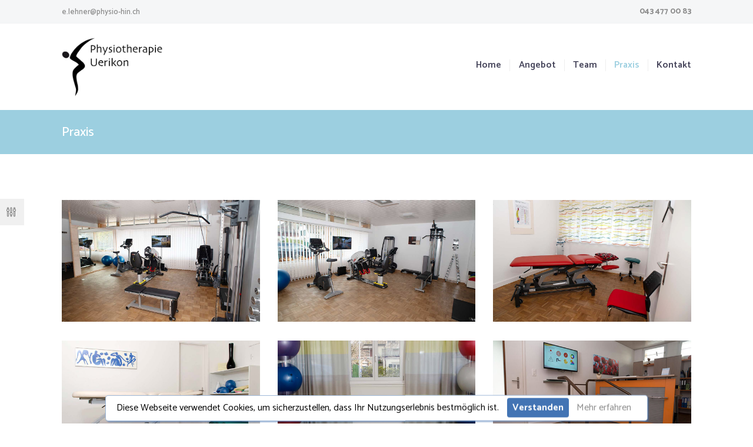

--- FILE ---
content_type: text/html; charset=UTF-8
request_url: https://www.physiotherapieuerikon.ch/therapie-klassische-massage/praxis-physiotherapie-spezialisten-uerikon-staefa/
body_size: 12272
content:
<!DOCTYPE html>
<html lang="de" class="scheme_original">

<head>
	<meta name='robots' content='index, follow, max-image-preview:large, max-snippet:-1, max-video-preview:-1' />
		<meta charset="UTF-8" />
		<meta name="viewport" content="width=device-width, initial-scale=1, maximum-scale=1">
		<meta name="format-detection" content="telephone=no">
	
		<link rel="profile" href="http://gmpg.org/xfn/11" />
		<link rel="pingback" href="https://www.physiotherapieuerikon.ch/xmlrpc.php" />
		
	<!-- This site is optimized with the Yoast SEO plugin v20.5 - https://yoast.com/wordpress/plugins/seo/ -->
	<title>Physiotherapie Uerikon/Stäfa - Schmerztherapie - Funktionelle Orthonomie</title>
	<meta name="description" content="Schmerztherapie - Funktionelle Orthonomie - Medizinische Trainingstherapie - Osteopathie - MTT - Ihre Physiotherapie-Spezialisten in Uerikon/Stäfa." />
	<link rel="canonical" href="https://www.physiotherapieuerikon.ch/therapie-klassische-massage/praxis-physiotherapie-spezialisten-uerikon-staefa/" />
	<meta property="og:locale" content="de_DE" />
	<meta property="og:type" content="article" />
	<meta property="og:title" content="Physiotherapie Uerikon/Stäfa - Schmerztherapie - Funktionelle Orthonomie" />
	<meta property="og:description" content="Schmerztherapie - Funktionelle Orthonomie - Medizinische Trainingstherapie - Osteopathie - MTT - Ihre Physiotherapie-Spezialisten in Uerikon/Stäfa." />
	<meta property="og:url" content="https://www.physiotherapieuerikon.ch/therapie-klassische-massage/praxis-physiotherapie-spezialisten-uerikon-staefa/" />
	<meta property="og:site_name" content="Physiotherapie Uerikon/Stäfa" />
	<meta property="article:modified_time" content="2020-05-20T08:08:32+00:00" />
	<meta name="twitter:card" content="summary_large_image" />
	<meta name="twitter:label1" content="Geschätzte Lesezeit" />
	<meta name="twitter:data1" content="1 Minute" />
	<script type="application/ld+json" class="yoast-schema-graph">{"@context":"https://schema.org","@graph":[{"@type":"WebPage","@id":"https://www.physiotherapieuerikon.ch/therapie-klassische-massage/praxis-physiotherapie-spezialisten-uerikon-staefa/","url":"https://www.physiotherapieuerikon.ch/therapie-klassische-massage/praxis-physiotherapie-spezialisten-uerikon-staefa/","name":"Physiotherapie Uerikon/Stäfa - Schmerztherapie - Funktionelle Orthonomie","isPartOf":{"@id":"https://www.physiotherapieuerikon.ch/#website"},"datePublished":"2020-05-10T10:41:45+00:00","dateModified":"2020-05-20T08:08:32+00:00","description":"Schmerztherapie - Funktionelle Orthonomie - Medizinische Trainingstherapie - Osteopathie - MTT - Ihre Physiotherapie-Spezialisten in Uerikon/Stäfa.","breadcrumb":{"@id":"https://www.physiotherapieuerikon.ch/therapie-klassische-massage/praxis-physiotherapie-spezialisten-uerikon-staefa/#breadcrumb"},"inLanguage":"de","potentialAction":[{"@type":"ReadAction","target":["https://www.physiotherapieuerikon.ch/therapie-klassische-massage/praxis-physiotherapie-spezialisten-uerikon-staefa/"]}]},{"@type":"BreadcrumbList","@id":"https://www.physiotherapieuerikon.ch/therapie-klassische-massage/praxis-physiotherapie-spezialisten-uerikon-staefa/#breadcrumb","itemListElement":[{"@type":"ListItem","position":1,"name":"Startseite","item":"https://www.physiotherapieuerikon.ch/"},{"@type":"ListItem","position":2,"name":"Home","item":"https://www.physiotherapieuerikon.ch/"},{"@type":"ListItem","position":3,"name":"Praxis"}]},{"@type":"WebSite","@id":"https://www.physiotherapieuerikon.ch/#website","url":"https://www.physiotherapieuerikon.ch/","name":"Physiotherapie Uerikon/Stäfa","description":"Therapie, Mobilisation, klassische Massage","potentialAction":[{"@type":"SearchAction","target":{"@type":"EntryPoint","urlTemplate":"https://www.physiotherapieuerikon.ch/?s={search_term_string}"},"query-input":"required name=search_term_string"}],"inLanguage":"de"}]}</script>
	<!-- / Yoast SEO plugin. -->


<link rel='dns-prefetch' href='//fonts.googleapis.com' />
<link rel="alternate" type="application/rss+xml" title="Physiotherapie Uerikon/Stäfa &raquo; Feed" href="https://www.physiotherapieuerikon.ch/feed/" />
<link rel="alternate" type="application/rss+xml" title="Physiotherapie Uerikon/Stäfa &raquo; Kommentar-Feed" href="https://www.physiotherapieuerikon.ch/comments/feed/" />
<link rel="alternate" type="application/rss+xml" title="Physiotherapie Uerikon/Stäfa &raquo; Kommentar-Feed zu Praxis" href="https://www.physiotherapieuerikon.ch/therapie-klassische-massage/praxis-physiotherapie-spezialisten-uerikon-staefa/feed/" />
<script type="text/javascript">
window._wpemojiSettings = {"baseUrl":"https:\/\/s.w.org\/images\/core\/emoji\/14.0.0\/72x72\/","ext":".png","svgUrl":"https:\/\/s.w.org\/images\/core\/emoji\/14.0.0\/svg\/","svgExt":".svg","source":{"concatemoji":"https:\/\/www.physiotherapieuerikon.ch\/wp-includes\/js\/wp-emoji-release.min.js?ver=6.2.8"}};
/*! This file is auto-generated */
!function(e,a,t){var n,r,o,i=a.createElement("canvas"),p=i.getContext&&i.getContext("2d");function s(e,t){p.clearRect(0,0,i.width,i.height),p.fillText(e,0,0);e=i.toDataURL();return p.clearRect(0,0,i.width,i.height),p.fillText(t,0,0),e===i.toDataURL()}function c(e){var t=a.createElement("script");t.src=e,t.defer=t.type="text/javascript",a.getElementsByTagName("head")[0].appendChild(t)}for(o=Array("flag","emoji"),t.supports={everything:!0,everythingExceptFlag:!0},r=0;r<o.length;r++)t.supports[o[r]]=function(e){if(p&&p.fillText)switch(p.textBaseline="top",p.font="600 32px Arial",e){case"flag":return s("\ud83c\udff3\ufe0f\u200d\u26a7\ufe0f","\ud83c\udff3\ufe0f\u200b\u26a7\ufe0f")?!1:!s("\ud83c\uddfa\ud83c\uddf3","\ud83c\uddfa\u200b\ud83c\uddf3")&&!s("\ud83c\udff4\udb40\udc67\udb40\udc62\udb40\udc65\udb40\udc6e\udb40\udc67\udb40\udc7f","\ud83c\udff4\u200b\udb40\udc67\u200b\udb40\udc62\u200b\udb40\udc65\u200b\udb40\udc6e\u200b\udb40\udc67\u200b\udb40\udc7f");case"emoji":return!s("\ud83e\udef1\ud83c\udffb\u200d\ud83e\udef2\ud83c\udfff","\ud83e\udef1\ud83c\udffb\u200b\ud83e\udef2\ud83c\udfff")}return!1}(o[r]),t.supports.everything=t.supports.everything&&t.supports[o[r]],"flag"!==o[r]&&(t.supports.everythingExceptFlag=t.supports.everythingExceptFlag&&t.supports[o[r]]);t.supports.everythingExceptFlag=t.supports.everythingExceptFlag&&!t.supports.flag,t.DOMReady=!1,t.readyCallback=function(){t.DOMReady=!0},t.supports.everything||(n=function(){t.readyCallback()},a.addEventListener?(a.addEventListener("DOMContentLoaded",n,!1),e.addEventListener("load",n,!1)):(e.attachEvent("onload",n),a.attachEvent("onreadystatechange",function(){"complete"===a.readyState&&t.readyCallback()})),(e=t.source||{}).concatemoji?c(e.concatemoji):e.wpemoji&&e.twemoji&&(c(e.twemoji),c(e.wpemoji)))}(window,document,window._wpemojiSettings);
</script>
<style type="text/css">
img.wp-smiley,
img.emoji {
	display: inline !important;
	border: none !important;
	box-shadow: none !important;
	height: 1em !important;
	width: 1em !important;
	margin: 0 0.07em !important;
	vertical-align: -0.1em !important;
	background: none !important;
	padding: 0 !important;
}
</style>
	<link rel='stylesheet' id='wp-block-library-css' href='https://www.physiotherapieuerikon.ch/wp-includes/css/dist/block-library/style.min.css?ver=6.2.8' type='text/css' media='all' />
<link rel='stylesheet' id='classic-theme-styles-css' href='https://www.physiotherapieuerikon.ch/wp-includes/css/classic-themes.min.css?ver=6.2.8' type='text/css' media='all' />
<style id='global-styles-inline-css' type='text/css'>
body{--wp--preset--color--black: #000000;--wp--preset--color--cyan-bluish-gray: #abb8c3;--wp--preset--color--white: #ffffff;--wp--preset--color--pale-pink: #f78da7;--wp--preset--color--vivid-red: #cf2e2e;--wp--preset--color--luminous-vivid-orange: #ff6900;--wp--preset--color--luminous-vivid-amber: #fcb900;--wp--preset--color--light-green-cyan: #7bdcb5;--wp--preset--color--vivid-green-cyan: #00d084;--wp--preset--color--pale-cyan-blue: #8ed1fc;--wp--preset--color--vivid-cyan-blue: #0693e3;--wp--preset--color--vivid-purple: #9b51e0;--wp--preset--gradient--vivid-cyan-blue-to-vivid-purple: linear-gradient(135deg,rgba(6,147,227,1) 0%,rgb(155,81,224) 100%);--wp--preset--gradient--light-green-cyan-to-vivid-green-cyan: linear-gradient(135deg,rgb(122,220,180) 0%,rgb(0,208,130) 100%);--wp--preset--gradient--luminous-vivid-amber-to-luminous-vivid-orange: linear-gradient(135deg,rgba(252,185,0,1) 0%,rgba(255,105,0,1) 100%);--wp--preset--gradient--luminous-vivid-orange-to-vivid-red: linear-gradient(135deg,rgba(255,105,0,1) 0%,rgb(207,46,46) 100%);--wp--preset--gradient--very-light-gray-to-cyan-bluish-gray: linear-gradient(135deg,rgb(238,238,238) 0%,rgb(169,184,195) 100%);--wp--preset--gradient--cool-to-warm-spectrum: linear-gradient(135deg,rgb(74,234,220) 0%,rgb(151,120,209) 20%,rgb(207,42,186) 40%,rgb(238,44,130) 60%,rgb(251,105,98) 80%,rgb(254,248,76) 100%);--wp--preset--gradient--blush-light-purple: linear-gradient(135deg,rgb(255,206,236) 0%,rgb(152,150,240) 100%);--wp--preset--gradient--blush-bordeaux: linear-gradient(135deg,rgb(254,205,165) 0%,rgb(254,45,45) 50%,rgb(107,0,62) 100%);--wp--preset--gradient--luminous-dusk: linear-gradient(135deg,rgb(255,203,112) 0%,rgb(199,81,192) 50%,rgb(65,88,208) 100%);--wp--preset--gradient--pale-ocean: linear-gradient(135deg,rgb(255,245,203) 0%,rgb(182,227,212) 50%,rgb(51,167,181) 100%);--wp--preset--gradient--electric-grass: linear-gradient(135deg,rgb(202,248,128) 0%,rgb(113,206,126) 100%);--wp--preset--gradient--midnight: linear-gradient(135deg,rgb(2,3,129) 0%,rgb(40,116,252) 100%);--wp--preset--duotone--dark-grayscale: url('#wp-duotone-dark-grayscale');--wp--preset--duotone--grayscale: url('#wp-duotone-grayscale');--wp--preset--duotone--purple-yellow: url('#wp-duotone-purple-yellow');--wp--preset--duotone--blue-red: url('#wp-duotone-blue-red');--wp--preset--duotone--midnight: url('#wp-duotone-midnight');--wp--preset--duotone--magenta-yellow: url('#wp-duotone-magenta-yellow');--wp--preset--duotone--purple-green: url('#wp-duotone-purple-green');--wp--preset--duotone--blue-orange: url('#wp-duotone-blue-orange');--wp--preset--font-size--small: 13px;--wp--preset--font-size--medium: 20px;--wp--preset--font-size--large: 36px;--wp--preset--font-size--x-large: 42px;--wp--preset--spacing--20: 0.44rem;--wp--preset--spacing--30: 0.67rem;--wp--preset--spacing--40: 1rem;--wp--preset--spacing--50: 1.5rem;--wp--preset--spacing--60: 2.25rem;--wp--preset--spacing--70: 3.38rem;--wp--preset--spacing--80: 5.06rem;--wp--preset--shadow--natural: 6px 6px 9px rgba(0, 0, 0, 0.2);--wp--preset--shadow--deep: 12px 12px 50px rgba(0, 0, 0, 0.4);--wp--preset--shadow--sharp: 6px 6px 0px rgba(0, 0, 0, 0.2);--wp--preset--shadow--outlined: 6px 6px 0px -3px rgba(255, 255, 255, 1), 6px 6px rgba(0, 0, 0, 1);--wp--preset--shadow--crisp: 6px 6px 0px rgba(0, 0, 0, 1);}:where(.is-layout-flex){gap: 0.5em;}body .is-layout-flow > .alignleft{float: left;margin-inline-start: 0;margin-inline-end: 2em;}body .is-layout-flow > .alignright{float: right;margin-inline-start: 2em;margin-inline-end: 0;}body .is-layout-flow > .aligncenter{margin-left: auto !important;margin-right: auto !important;}body .is-layout-constrained > .alignleft{float: left;margin-inline-start: 0;margin-inline-end: 2em;}body .is-layout-constrained > .alignright{float: right;margin-inline-start: 2em;margin-inline-end: 0;}body .is-layout-constrained > .aligncenter{margin-left: auto !important;margin-right: auto !important;}body .is-layout-constrained > :where(:not(.alignleft):not(.alignright):not(.alignfull)){max-width: var(--wp--style--global--content-size);margin-left: auto !important;margin-right: auto !important;}body .is-layout-constrained > .alignwide{max-width: var(--wp--style--global--wide-size);}body .is-layout-flex{display: flex;}body .is-layout-flex{flex-wrap: wrap;align-items: center;}body .is-layout-flex > *{margin: 0;}:where(.wp-block-columns.is-layout-flex){gap: 2em;}.has-black-color{color: var(--wp--preset--color--black) !important;}.has-cyan-bluish-gray-color{color: var(--wp--preset--color--cyan-bluish-gray) !important;}.has-white-color{color: var(--wp--preset--color--white) !important;}.has-pale-pink-color{color: var(--wp--preset--color--pale-pink) !important;}.has-vivid-red-color{color: var(--wp--preset--color--vivid-red) !important;}.has-luminous-vivid-orange-color{color: var(--wp--preset--color--luminous-vivid-orange) !important;}.has-luminous-vivid-amber-color{color: var(--wp--preset--color--luminous-vivid-amber) !important;}.has-light-green-cyan-color{color: var(--wp--preset--color--light-green-cyan) !important;}.has-vivid-green-cyan-color{color: var(--wp--preset--color--vivid-green-cyan) !important;}.has-pale-cyan-blue-color{color: var(--wp--preset--color--pale-cyan-blue) !important;}.has-vivid-cyan-blue-color{color: var(--wp--preset--color--vivid-cyan-blue) !important;}.has-vivid-purple-color{color: var(--wp--preset--color--vivid-purple) !important;}.has-black-background-color{background-color: var(--wp--preset--color--black) !important;}.has-cyan-bluish-gray-background-color{background-color: var(--wp--preset--color--cyan-bluish-gray) !important;}.has-white-background-color{background-color: var(--wp--preset--color--white) !important;}.has-pale-pink-background-color{background-color: var(--wp--preset--color--pale-pink) !important;}.has-vivid-red-background-color{background-color: var(--wp--preset--color--vivid-red) !important;}.has-luminous-vivid-orange-background-color{background-color: var(--wp--preset--color--luminous-vivid-orange) !important;}.has-luminous-vivid-amber-background-color{background-color: var(--wp--preset--color--luminous-vivid-amber) !important;}.has-light-green-cyan-background-color{background-color: var(--wp--preset--color--light-green-cyan) !important;}.has-vivid-green-cyan-background-color{background-color: var(--wp--preset--color--vivid-green-cyan) !important;}.has-pale-cyan-blue-background-color{background-color: var(--wp--preset--color--pale-cyan-blue) !important;}.has-vivid-cyan-blue-background-color{background-color: var(--wp--preset--color--vivid-cyan-blue) !important;}.has-vivid-purple-background-color{background-color: var(--wp--preset--color--vivid-purple) !important;}.has-black-border-color{border-color: var(--wp--preset--color--black) !important;}.has-cyan-bluish-gray-border-color{border-color: var(--wp--preset--color--cyan-bluish-gray) !important;}.has-white-border-color{border-color: var(--wp--preset--color--white) !important;}.has-pale-pink-border-color{border-color: var(--wp--preset--color--pale-pink) !important;}.has-vivid-red-border-color{border-color: var(--wp--preset--color--vivid-red) !important;}.has-luminous-vivid-orange-border-color{border-color: var(--wp--preset--color--luminous-vivid-orange) !important;}.has-luminous-vivid-amber-border-color{border-color: var(--wp--preset--color--luminous-vivid-amber) !important;}.has-light-green-cyan-border-color{border-color: var(--wp--preset--color--light-green-cyan) !important;}.has-vivid-green-cyan-border-color{border-color: var(--wp--preset--color--vivid-green-cyan) !important;}.has-pale-cyan-blue-border-color{border-color: var(--wp--preset--color--pale-cyan-blue) !important;}.has-vivid-cyan-blue-border-color{border-color: var(--wp--preset--color--vivid-cyan-blue) !important;}.has-vivid-purple-border-color{border-color: var(--wp--preset--color--vivid-purple) !important;}.has-vivid-cyan-blue-to-vivid-purple-gradient-background{background: var(--wp--preset--gradient--vivid-cyan-blue-to-vivid-purple) !important;}.has-light-green-cyan-to-vivid-green-cyan-gradient-background{background: var(--wp--preset--gradient--light-green-cyan-to-vivid-green-cyan) !important;}.has-luminous-vivid-amber-to-luminous-vivid-orange-gradient-background{background: var(--wp--preset--gradient--luminous-vivid-amber-to-luminous-vivid-orange) !important;}.has-luminous-vivid-orange-to-vivid-red-gradient-background{background: var(--wp--preset--gradient--luminous-vivid-orange-to-vivid-red) !important;}.has-very-light-gray-to-cyan-bluish-gray-gradient-background{background: var(--wp--preset--gradient--very-light-gray-to-cyan-bluish-gray) !important;}.has-cool-to-warm-spectrum-gradient-background{background: var(--wp--preset--gradient--cool-to-warm-spectrum) !important;}.has-blush-light-purple-gradient-background{background: var(--wp--preset--gradient--blush-light-purple) !important;}.has-blush-bordeaux-gradient-background{background: var(--wp--preset--gradient--blush-bordeaux) !important;}.has-luminous-dusk-gradient-background{background: var(--wp--preset--gradient--luminous-dusk) !important;}.has-pale-ocean-gradient-background{background: var(--wp--preset--gradient--pale-ocean) !important;}.has-electric-grass-gradient-background{background: var(--wp--preset--gradient--electric-grass) !important;}.has-midnight-gradient-background{background: var(--wp--preset--gradient--midnight) !important;}.has-small-font-size{font-size: var(--wp--preset--font-size--small) !important;}.has-medium-font-size{font-size: var(--wp--preset--font-size--medium) !important;}.has-large-font-size{font-size: var(--wp--preset--font-size--large) !important;}.has-x-large-font-size{font-size: var(--wp--preset--font-size--x-large) !important;}
.wp-block-navigation a:where(:not(.wp-element-button)){color: inherit;}
:where(.wp-block-columns.is-layout-flex){gap: 2em;}
.wp-block-pullquote{font-size: 1.5em;line-height: 1.6;}
</style>
<link rel='stylesheet' id='contact-form-7-css' href='https://www.physiotherapieuerikon.ch/wp-content/plugins/contact-form-7/includes/css/styles.css?ver=5.7.5.1' type='text/css' media='all' />
<link rel='stylesheet' id='essential-grid-plugin-settings-css' href='https://www.physiotherapieuerikon.ch/wp-content/plugins/essential-grid/public/assets/css/settings.css?ver=2.3' type='text/css' media='all' />
<link rel='stylesheet' id='tp-open-sans-css' href='https://fonts.googleapis.com/css?family=Open+Sans%3A300%2C400%2C600%2C700%2C800&#038;ver=6.2.8' type='text/css' media='all' />
<link rel='stylesheet' id='tp-raleway-css' href='https://fonts.googleapis.com/css?family=Raleway%3A100%2C200%2C300%2C400%2C500%2C600%2C700%2C800%2C900&#038;ver=6.2.8' type='text/css' media='all' />
<link rel='stylesheet' id='tp-droid-serif-css' href='https://fonts.googleapis.com/css?family=Droid+Serif%3A400%2C700&#038;ver=6.2.8' type='text/css' media='all' />
<link rel='stylesheet' id='tp-fontello-css' href='https://www.physiotherapieuerikon.ch/wp-content/plugins/essential-grid/public/assets/font/fontello/css/fontello.css?ver=2.3' type='text/css' media='all' />
<link rel='stylesheet' id='rs-plugin-settings-css' href='https://www.physiotherapieuerikon.ch/wp-content/plugins/revslider/public/assets/css/settings.css?ver=5.4.8.1' type='text/css' media='all' />
<style id='rs-plugin-settings-inline-css' type='text/css'>
#rs-demo-id {}
</style>
<link rel='stylesheet' id='yogastudio-font-google_fonts-style-css' href='//fonts.googleapis.com/css?family=Catamaran:400,300,500,600,700&#038;subset=latin,latin-ext' type='text/css' media='all' />
<link rel='stylesheet' id='yogastudio-fontello-style-css' href='https://www.physiotherapieuerikon.ch/wp-content/themes/yogastudio/css/fontello/css/fontello.css' type='text/css' media='all' />
<link rel='stylesheet' id='yogastudio-main-style-css' href='https://www.physiotherapieuerikon.ch/wp-content/themes/yogastudio-child/style.css' type='text/css' media='all' />
<link rel='stylesheet' id='yogastudio-animation-style-css' href='https://www.physiotherapieuerikon.ch/wp-content/themes/yogastudio/fw/css/core.animation.css' type='text/css' media='all' />
<link rel='stylesheet' id='yogastudio-shortcodes-style-css' href='https://www.physiotherapieuerikon.ch/wp-content/plugins/trx_utils/shortcodes/theme.shortcodes.css' type='text/css' media='all' />
<link rel='stylesheet' id='yogastudio-skin-style-css' href='https://www.physiotherapieuerikon.ch/wp-content/themes/yogastudio/skins/default/skin.css' type='text/css' media='all' />
<link rel='stylesheet' id='yogastudio-custom-style-css' href='https://www.physiotherapieuerikon.ch/wp-content/themes/yogastudio/fw/css/custom-style.css' type='text/css' media='all' />
<style id='yogastudio-custom-style-inline-css' type='text/css'>
 #page_preloader{background-color:#ffffff}.preloader_wrap>div{background-color:} .sidebar_outer_logo .logo_main,.top_panel_wrap .logo_main,.top_panel_wrap .logo_fixed{height:200px} .contacts_wrap .logo img{height:100px}
</style>
<link rel='stylesheet' id='yogastudio-responsive-style-css' href='https://www.physiotherapieuerikon.ch/wp-content/themes/yogastudio/css/responsive.css' type='text/css' media='all' />
<link rel='stylesheet' id='theme-skin-responsive-style-css' href='https://www.physiotherapieuerikon.ch/wp-content/themes/yogastudio/skins/default/skin.responsive.css' type='text/css' media='all' />
<link rel='stylesheet' id='mediaelement-css' href='https://www.physiotherapieuerikon.ch/wp-includes/js/mediaelement/mediaelementplayer-legacy.min.css?ver=4.2.17' type='text/css' media='all' />
<link rel='stylesheet' id='wp-mediaelement-css' href='https://www.physiotherapieuerikon.ch/wp-includes/js/mediaelement/wp-mediaelement.min.css?ver=6.2.8' type='text/css' media='all' />
<link rel='stylesheet' id='yogastudio-customizer-style-css' href='https://www.physiotherapieuerikon.ch/wp-content/themes/yogastudio/fw/core/core.customizer/front.customizer.css' type='text/css' media='all' />
<link rel='stylesheet' id='js_composer_front-css' href='https://www.physiotherapieuerikon.ch/wp-content/plugins/js_composer/assets/css/js_composer.min.css?ver=5.6' type='text/css' media='all' />
<script type='text/javascript' src='https://www.physiotherapieuerikon.ch/wp-includes/js/jquery/jquery.min.js?ver=3.6.4' id='jquery-core-js'></script>
<script type='text/javascript' src='https://www.physiotherapieuerikon.ch/wp-includes/js/jquery/jquery-migrate.min.js?ver=3.4.0' id='jquery-migrate-js'></script>
<script type='text/javascript' src='https://www.physiotherapieuerikon.ch/wp-content/plugins/essential-grid/public/assets/js/jquery.esgbox.min.js?ver=2.3' id='themepunchboxext-js'></script>
<script type='text/javascript' src='https://www.physiotherapieuerikon.ch/wp-content/plugins/essential-grid/public/assets/js/jquery.themepunch.tools.min.js?ver=2.3' id='tp-tools-js'></script>
<script type='text/javascript' src='https://www.physiotherapieuerikon.ch/wp-content/plugins/revslider/public/assets/js/jquery.themepunch.revolution.min.js?ver=5.4.8.1' id='revmin-js'></script>
<script type='text/javascript' src='https://www.physiotherapieuerikon.ch/wp-content/themes/yogastudio/fw/js/photostack/modernizr.min.js' id='modernizr-js'></script>
<script type='text/javascript' src='https://www.physiotherapieuerikon.ch/wp-content/themes/yogastudio/skins/default/skin.customizer.js' id='theme-skin-customizer-script-js'></script>
<link rel="https://api.w.org/" href="https://www.physiotherapieuerikon.ch/wp-json/" /><link rel="alternate" type="application/json" href="https://www.physiotherapieuerikon.ch/wp-json/wp/v2/pages/308" /><link rel="EditURI" type="application/rsd+xml" title="RSD" href="https://www.physiotherapieuerikon.ch/xmlrpc.php?rsd" />
<link rel="wlwmanifest" type="application/wlwmanifest+xml" href="https://www.physiotherapieuerikon.ch/wp-includes/wlwmanifest.xml" />
<meta name="generator" content="WordPress 6.2.8" />
<link rel='shortlink' href='https://www.physiotherapieuerikon.ch/?p=308' />
<link rel="alternate" type="application/json+oembed" href="https://www.physiotherapieuerikon.ch/wp-json/oembed/1.0/embed?url=https%3A%2F%2Fwww.physiotherapieuerikon.ch%2Ftherapie-klassische-massage%2Fpraxis-physiotherapie-spezialisten-uerikon-staefa%2F" />
<link rel="alternate" type="text/xml+oembed" href="https://www.physiotherapieuerikon.ch/wp-json/oembed/1.0/embed?url=https%3A%2F%2Fwww.physiotherapieuerikon.ch%2Ftherapie-klassische-massage%2Fpraxis-physiotherapie-spezialisten-uerikon-staefa%2F&#038;format=xml" />
		<script type="text/javascript">
			var ajaxRevslider;
			
			jQuery(document).ready(function() {
				// CUSTOM AJAX CONTENT LOADING FUNCTION
				ajaxRevslider = function(obj) {
				
					// obj.type : Post Type
					// obj.id : ID of Content to Load
					// obj.aspectratio : The Aspect Ratio of the Container / Media
					// obj.selector : The Container Selector where the Content of Ajax will be injected. It is done via the Essential Grid on Return of Content
					
					var content = "";

					data = {};
					
					data.action = 'revslider_ajax_call_front';
					data.client_action = 'get_slider_html';
					data.token = 'c3108ba93b';
					data.type = obj.type;
					data.id = obj.id;
					data.aspectratio = obj.aspectratio;
					
					// SYNC AJAX REQUEST
					jQuery.ajax({
						type:"post",
						url:"https://www.physiotherapieuerikon.ch/wp-admin/admin-ajax.php",
						dataType: 'json',
						data:data,
						async:false,
						success: function(ret, textStatus, XMLHttpRequest) {
							if(ret.success == true)
								content = ret.data;								
						},
						error: function(e) {
							console.log(e);
						}
					});
					
					 // FIRST RETURN THE CONTENT WHEN IT IS LOADED !!
					 return content;						 
				};
				
				// CUSTOM AJAX FUNCTION TO REMOVE THE SLIDER
				var ajaxRemoveRevslider = function(obj) {
					return jQuery(obj.selector+" .rev_slider").revkill();
				};

				// EXTEND THE AJAX CONTENT LOADING TYPES WITH TYPE AND FUNCTION
				var extendessential = setInterval(function() {
					if (jQuery.fn.tpessential != undefined) {
						clearInterval(extendessential);
						if(typeof(jQuery.fn.tpessential.defaults) !== 'undefined') {
							jQuery.fn.tpessential.defaults.ajaxTypes.push({type:"revslider",func:ajaxRevslider,killfunc:ajaxRemoveRevslider,openAnimationSpeed:0.3});   
							// type:  Name of the Post to load via Ajax into the Essential Grid Ajax Container
							// func: the Function Name which is Called once the Item with the Post Type has been clicked
							// killfunc: function to kill in case the Ajax Window going to be removed (before Remove function !
							// openAnimationSpeed: how quick the Ajax Content window should be animated (default is 0.3)
						}
					}
				},30);
			});
		</script>
		<meta name="generator" content="Powered by WPBakery Page Builder - drag and drop page builder for WordPress."/>
<!--[if lte IE 9]><link rel="stylesheet" type="text/css" href="https://www.physiotherapieuerikon.ch/wp-content/plugins/js_composer/assets/css/vc_lte_ie9.min.css" media="screen"><![endif]--><meta name="generator" content="Powered by Slider Revolution 5.4.8.1 - responsive, Mobile-Friendly Slider Plugin for WordPress with comfortable drag and drop interface." />
<link rel="icon" href="https://www.physiotherapieuerikon.ch/wp-content/uploads/2020/07/cropped-logo_physiotherapie_uerikon-32x32.png" sizes="32x32" />
<link rel="icon" href="https://www.physiotherapieuerikon.ch/wp-content/uploads/2020/07/cropped-logo_physiotherapie_uerikon-192x192.png" sizes="192x192" />
<link rel="apple-touch-icon" href="https://www.physiotherapieuerikon.ch/wp-content/uploads/2020/07/cropped-logo_physiotherapie_uerikon-180x180.png" />
<meta name="msapplication-TileImage" content="https://www.physiotherapieuerikon.ch/wp-content/uploads/2020/07/cropped-logo_physiotherapie_uerikon-270x270.png" />
<script type="text/javascript">function setREVStartSize(e){									
						try{ e.c=jQuery(e.c);var i=jQuery(window).width(),t=9999,r=0,n=0,l=0,f=0,s=0,h=0;
							if(e.responsiveLevels&&(jQuery.each(e.responsiveLevels,function(e,f){f>i&&(t=r=f,l=e),i>f&&f>r&&(r=f,n=e)}),t>r&&(l=n)),f=e.gridheight[l]||e.gridheight[0]||e.gridheight,s=e.gridwidth[l]||e.gridwidth[0]||e.gridwidth,h=i/s,h=h>1?1:h,f=Math.round(h*f),"fullscreen"==e.sliderLayout){var u=(e.c.width(),jQuery(window).height());if(void 0!=e.fullScreenOffsetContainer){var c=e.fullScreenOffsetContainer.split(",");if (c) jQuery.each(c,function(e,i){u=jQuery(i).length>0?u-jQuery(i).outerHeight(!0):u}),e.fullScreenOffset.split("%").length>1&&void 0!=e.fullScreenOffset&&e.fullScreenOffset.length>0?u-=jQuery(window).height()*parseInt(e.fullScreenOffset,0)/100:void 0!=e.fullScreenOffset&&e.fullScreenOffset.length>0&&(u-=parseInt(e.fullScreenOffset,0))}f=u}else void 0!=e.minHeight&&f<e.minHeight&&(f=e.minHeight);e.c.closest(".rev_slider_wrapper").css({height:f})					
						}catch(d){console.log("Failure at Presize of Slider:"+d)}						
					};</script>
		<style type="text/css" id="wp-custom-css">
			.scheme_original .top_panel_top_open_hours:before, .scheme_original .top_panel_top_contact_phone:before, .scheme_original .top_panel_top_contact_area:before {
    display: none;
}
h4 {
    margin-bottom: 0em;
}
.top_panel_middle .menu_main_nav_area {
    padding: 3.8em 2.4em 2.2em 2.4em;
}
.top_panel_middle .logo {
    margin-top: 1.5em;
    margin-bottom: 1em;
}
.top_panel_middle .menu_main_nav_area {
    padding: 3.8em 0 2.2em 2.4em;
}
.form_half {
    width: 49.5%;
    float: left;
    margin-right: 1%;
}

.form_half_last {
    margin-right: 0px;
}
.clear {
    clear: both;
}

@media (max-width: 767px) {

	.form_half {
	width: 100%;

	}
	.top_panel_middle .logo img, .header_mobile .logo_main {
    max-height: 70px;
}
}
@media (max-width: 500px) {
		div#slide-1-layer-3 {
    display: none;
}
	.vc_row.wpb_row.vc_row-fluid.vc_custom_1589109172902.vc_row-no-padding {
		background-image: none !important;
}
	.row.columns_fluid > [class*="column-"], .columns_wrap.columns_fluid > [class*="column-"] {
    width: 100%;
}
}
		</style>
		<noscript><style type="text/css"> .wpb_animate_when_almost_visible { opacity: 1; }</style></noscript></head>

<body class="page-template-default page page-id-308 page-child parent-pageid-12 yogastudio_body body_style_wide body_filled theme_skin_default article_style_stretch layout_single-standard template_single-standard scheme_original top_panel_show top_panel_above sidebar_hide sidebar_outer_hide wpb-js-composer js-comp-ver-5.6 vc_responsive">

	<a id="toc_home" class="sc_anchor" title="Home" data-description="&lt;i&gt;Return to Home&lt;/i&gt; - &lt;br&gt;navigate to home page of the site" data-icon="icon-home" data-url="https://www.physiotherapieuerikon.ch/" data-separator="yes"></a><a id="toc_top" class="sc_anchor" title="To Top" data-description="&lt;i&gt;Back to top&lt;/i&gt; - &lt;br&gt;scroll to top of the page" data-icon="icon-double-up" data-url="" data-separator="yes"></a><div id="page_preloader"></div>
	<div class="body_wrap">

		
		<div class="page_wrap">

					

		<div class="top_panel_fixed_wrap"></div>

		<header class="top_panel_wrap top_panel_style_4 scheme_original">
			<div class="top_panel_wrap_inner top_panel_inner_style_4 top_panel_position_above">
				
								<div class="top_panel_top">
					<div class="content_wrap clearfix">
							<div class="top_panel_top_contact_area icon-location">
        <a href="mailto:e.lehner@physio-hin.ch">e.lehner@physio-hin.ch</a>
	</div>
	

	<div class="top_panel_top_contact_phone icon-phone"><span><a href="tel:043 477 00 83">043 477 00 83</a></span></div>
	

<div class="top_panel_top_user_area">
	
	</ul>

</div>					</div>
				</div>
				
				<div class="top_panel_middle" >
					<div class="content_wrap">
						<div class="columns_wrap columns_fluid"><div
							class="column-1_4 contact_logo">
									<div class="logo">
			<a href="https://www.physiotherapieuerikon.ch/"><img src="https://www.physiotherapieuerikon.ch/wp-content/uploads/2019/10/logo_physiotherapie_uerikon.png" class="logo_main" alt="img" width="402" height="235"><img src="https://www.physiotherapieuerikon.ch/wp-content/uploads/2019/10/logo_physiotherapie_uerikon.png" class="logo_fixed" alt="img" width="402" height="235"></a>
		</div>
								</div><div 
						class="column-3_4 menu_main_wrap">
						<a href="#" class="menu_main_responsive_button icon-menu"></a>
						<nav class="menu_main_nav_area">
							<ul id="menu_main" class="menu_main_nav"><li id="menu-item-187" class="menu-item menu-item-type-post_type menu-item-object-page menu-item-home current-page-ancestor current-page-parent menu-item-187"><a href="https://www.physiotherapieuerikon.ch/">Home</a></li>
<li id="menu-item-119" class="menu-item menu-item-type-post_type menu-item-object-page menu-item-119"><a href="https://www.physiotherapieuerikon.ch/therapie-klassische-massage/physiotherapie-osteopathie/">Angebot</a></li>
<li id="menu-item-172" class="menu-item menu-item-type-post_type menu-item-object-page menu-item-172"><a href="https://www.physiotherapieuerikon.ch/therapie-klassische-massage/physiotherpie-spezialisten-uerikon-staefa/">Team</a></li>
<li id="menu-item-354" class="menu-item menu-item-type-post_type menu-item-object-page current-menu-item page_item page-item-308 current_page_item menu-item-354"><a href="https://www.physiotherapieuerikon.ch/therapie-klassische-massage/praxis-physiotherapie-spezialisten-uerikon-staefa/" aria-current="page">Praxis</a></li>
<li id="menu-item-141" class="menu-item menu-item-type-post_type menu-item-object-page menu-item-141"><a href="https://www.physiotherapieuerikon.ch/therapie-klassische-massage/physiotherapie-uerikon-staefa/">Kontakt</a></li>
</ul>						</nav>
												</div>

					</div>
				</div>
			</div>

		</div>
	</header>

		<div class="header_mobile">
<div class="top_panel_top">
	<div class="content_wrap clearfix">
			<div class="top_panel_top_contact_area icon-location">
        <a href="mailto:e.lehner@physio-hin.ch">e.lehner@physio-hin.ch</a>
	</div>
	

	<div class="top_panel_top_contact_phone icon-phone"><span><a href="tel:043 477 00 83">043 477 00 83</a></span></div>
	

<div class="top_panel_top_user_area">
	
	</ul>

</div>	</div>
</div>
	<div class="content_wrap">
		<div class="menu_button icon-menu"></div>
				<div class="logo">
			<a href="https://www.physiotherapieuerikon.ch/"><img src="https://www.physiotherapieuerikon.ch/wp-content/uploads/2019/10/logo_physiotherapie_uerikon.png" class="logo_main" alt="img" width="402" height="235"></a>
		</div>
			</div>
	<div class="side_wrap">
		<div class="close">Close</div>
		<div class="panel_top">
			<nav class="menu_main_nav_area">
				<ul id="menu_main" class="menu_main_nav"><li class="menu-item menu-item-type-post_type menu-item-object-page menu-item-home current-page-ancestor current-page-parent menu-item-187"><a href="https://www.physiotherapieuerikon.ch/">Home</a></li>
<li class="menu-item menu-item-type-post_type menu-item-object-page menu-item-119"><a href="https://www.physiotherapieuerikon.ch/therapie-klassische-massage/physiotherapie-osteopathie/">Angebot</a></li>
<li class="menu-item menu-item-type-post_type menu-item-object-page menu-item-172"><a href="https://www.physiotherapieuerikon.ch/therapie-klassische-massage/physiotherpie-spezialisten-uerikon-staefa/">Team</a></li>
<li class="menu-item menu-item-type-post_type menu-item-object-page current-menu-item page_item page-item-308 current_page_item menu-item-354"><a href="https://www.physiotherapieuerikon.ch/therapie-klassische-massage/praxis-physiotherapie-spezialisten-uerikon-staefa/" aria-current="page">Praxis</a></li>
<li class="menu-item menu-item-type-post_type menu-item-object-page menu-item-141"><a href="https://www.physiotherapieuerikon.ch/therapie-klassische-massage/physiotherapie-uerikon-staefa/">Kontakt</a></li>
</ul>			</nav>
					</div>

		
<div class="panel_bottom">
	</div>
</div>
<div class="mask"></div>
</div>				<div class="top_panel_title top_panel_style_4  title_present scheme_original">
					<div class="top_panel_title_inner top_panel_inner_style_4  title_present_inner">
						<div class="content_wrap">
														<h1 class="page_title">Praxis</h1>
																				</div>
					</div>
				</div>
				
			<div class="page_content_wrap page_paddings_yes">

				
<div class="content_wrap">
<div class="content">
<article class="itemscope post_item post_item_single post_featured_center post_format_standard post-308 page type-page status-publish hentry" itemscope itemtype="http://schema.org/Article">
<section class="post_content" itemprop="articleBody"><div class="vc_row wpb_row vc_row-fluid"><div class="wpb_column vc_column_container vc_col-sm-12"><div class="vc_column-inner"><div class="wpb_wrapper"><div class="columns_wrap sc_columns columns_nofluid sc_columns_count_3"><div class="column-1_3 sc_column_item sc_column_item_1 odd first">
	<div  class="wpb_single_image wpb_content_element vc_align_left">
		
		<figure class="wpb_wrapper vc_figure">
			<a data-rel="prettyPhoto[rel-308-1358104917]" href="https://www.physiotherapieuerikon.ch/wp-content/uploads/2020/05/physiotherapie_uerikon_praxis_2-1024x632.jpg" target="_self" class="vc_single_image-wrapper   vc_box_border_grey prettyphoto"><img width="1107" height="683" src="https://www.physiotherapieuerikon.ch/wp-content/uploads/2020/05/physiotherapie_uerikon_praxis_2.jpg" class="vc_single_image-img attachment-full" alt="" decoding="async" loading="lazy" srcset="https://www.physiotherapieuerikon.ch/wp-content/uploads/2020/05/physiotherapie_uerikon_praxis_2.jpg 1107w, https://www.physiotherapieuerikon.ch/wp-content/uploads/2020/05/physiotherapie_uerikon_praxis_2-300x185.jpg 300w, https://www.physiotherapieuerikon.ch/wp-content/uploads/2020/05/physiotherapie_uerikon_praxis_2-1024x632.jpg 1024w, https://www.physiotherapieuerikon.ch/wp-content/uploads/2020/05/physiotherapie_uerikon_praxis_2-768x474.jpg 768w, https://www.physiotherapieuerikon.ch/wp-content/uploads/2020/05/physiotherapie_uerikon_praxis_2-600x370.jpg 600w" sizes="(max-width: 1107px) 100vw, 1107px" /></a>
		</figure>
	</div>
</div><div class="column-1_3 sc_column_item sc_column_item_2 even">
	<div  class="wpb_single_image wpb_content_element vc_align_left">
		
		<figure class="wpb_wrapper vc_figure">
			<a data-rel="prettyPhoto[rel-308-865224171]" href="https://www.physiotherapieuerikon.ch/wp-content/uploads/2020/05/physiotherapie_uerikon_praxis_1-1-1024x632.jpg" target="_self" class="vc_single_image-wrapper   vc_box_border_grey prettyphoto"><img width="1107" height="683" src="https://www.physiotherapieuerikon.ch/wp-content/uploads/2020/05/physiotherapie_uerikon_praxis_1-1.jpg" class="vc_single_image-img attachment-full" alt="" decoding="async" loading="lazy" srcset="https://www.physiotherapieuerikon.ch/wp-content/uploads/2020/05/physiotherapie_uerikon_praxis_1-1.jpg 1107w, https://www.physiotherapieuerikon.ch/wp-content/uploads/2020/05/physiotherapie_uerikon_praxis_1-1-300x185.jpg 300w, https://www.physiotherapieuerikon.ch/wp-content/uploads/2020/05/physiotherapie_uerikon_praxis_1-1-1024x632.jpg 1024w, https://www.physiotherapieuerikon.ch/wp-content/uploads/2020/05/physiotherapie_uerikon_praxis_1-1-768x474.jpg 768w, https://www.physiotherapieuerikon.ch/wp-content/uploads/2020/05/physiotherapie_uerikon_praxis_1-1-600x370.jpg 600w" sizes="(max-width: 1107px) 100vw, 1107px" /></a>
		</figure>
	</div>
</div><div class="column-1_3 sc_column_item sc_column_item_3 odd">
	<div  class="wpb_single_image wpb_content_element vc_align_left">
		
		<figure class="wpb_wrapper vc_figure">
			<a data-rel="prettyPhoto[rel-308-516110776]" href="https://www.physiotherapieuerikon.ch/wp-content/uploads/2020/05/physiotherapie_uerikon_praxis_3-1024x632.jpg" target="_self" class="vc_single_image-wrapper   vc_box_border_grey prettyphoto"><img width="1107" height="683" src="https://www.physiotherapieuerikon.ch/wp-content/uploads/2020/05/physiotherapie_uerikon_praxis_3.jpg" class="vc_single_image-img attachment-full" alt="" decoding="async" loading="lazy" srcset="https://www.physiotherapieuerikon.ch/wp-content/uploads/2020/05/physiotherapie_uerikon_praxis_3.jpg 1107w, https://www.physiotherapieuerikon.ch/wp-content/uploads/2020/05/physiotherapie_uerikon_praxis_3-300x185.jpg 300w, https://www.physiotherapieuerikon.ch/wp-content/uploads/2020/05/physiotherapie_uerikon_praxis_3-1024x632.jpg 1024w, https://www.physiotherapieuerikon.ch/wp-content/uploads/2020/05/physiotherapie_uerikon_praxis_3-768x474.jpg 768w, https://www.physiotherapieuerikon.ch/wp-content/uploads/2020/05/physiotherapie_uerikon_praxis_3-600x370.jpg 600w" sizes="(max-width: 1107px) 100vw, 1107px" /></a>
		</figure>
	</div>
</div></div><div class="vc_empty_space"   style="height: 32px" ><span class="vc_empty_space_inner"></span></div>
<div class="columns_wrap sc_columns columns_nofluid sc_columns_count_3"><div class="column-1_3 sc_column_item sc_column_item_1 odd first">
	<div  class="wpb_single_image wpb_content_element vc_align_left">
		
		<figure class="wpb_wrapper vc_figure">
			<a data-rel="prettyPhoto[rel-308-1948003503]" href="https://www.physiotherapieuerikon.ch/wp-content/uploads/2020/05/physiotherapie_uerikon_praxis_4-1024x632.jpg" target="_self" class="vc_single_image-wrapper   vc_box_border_grey prettyphoto"><img width="1107" height="683" src="https://www.physiotherapieuerikon.ch/wp-content/uploads/2020/05/physiotherapie_uerikon_praxis_4.jpg" class="vc_single_image-img attachment-full" alt="" decoding="async" loading="lazy" srcset="https://www.physiotherapieuerikon.ch/wp-content/uploads/2020/05/physiotherapie_uerikon_praxis_4.jpg 1107w, https://www.physiotherapieuerikon.ch/wp-content/uploads/2020/05/physiotherapie_uerikon_praxis_4-300x185.jpg 300w, https://www.physiotherapieuerikon.ch/wp-content/uploads/2020/05/physiotherapie_uerikon_praxis_4-1024x632.jpg 1024w, https://www.physiotherapieuerikon.ch/wp-content/uploads/2020/05/physiotherapie_uerikon_praxis_4-768x474.jpg 768w, https://www.physiotherapieuerikon.ch/wp-content/uploads/2020/05/physiotherapie_uerikon_praxis_4-600x370.jpg 600w" sizes="(max-width: 1107px) 100vw, 1107px" /></a>
		</figure>
	</div>
</div><div class="column-1_3 sc_column_item sc_column_item_2 even">
	<div  class="wpb_single_image wpb_content_element vc_align_left">
		
		<figure class="wpb_wrapper vc_figure">
			<a data-rel="prettyPhoto[rel-308-1410899779]" href="https://www.physiotherapieuerikon.ch/wp-content/uploads/2020/05/physiotherapie_uerikon_praxis_5-1024x632.jpg" target="_self" class="vc_single_image-wrapper   vc_box_border_grey prettyphoto"><img width="1107" height="683" src="https://www.physiotherapieuerikon.ch/wp-content/uploads/2020/05/physiotherapie_uerikon_praxis_5.jpg" class="vc_single_image-img attachment-full" alt="" decoding="async" loading="lazy" srcset="https://www.physiotherapieuerikon.ch/wp-content/uploads/2020/05/physiotherapie_uerikon_praxis_5.jpg 1107w, https://www.physiotherapieuerikon.ch/wp-content/uploads/2020/05/physiotherapie_uerikon_praxis_5-300x185.jpg 300w, https://www.physiotherapieuerikon.ch/wp-content/uploads/2020/05/physiotherapie_uerikon_praxis_5-1024x632.jpg 1024w, https://www.physiotherapieuerikon.ch/wp-content/uploads/2020/05/physiotherapie_uerikon_praxis_5-768x474.jpg 768w, https://www.physiotherapieuerikon.ch/wp-content/uploads/2020/05/physiotherapie_uerikon_praxis_5-600x370.jpg 600w" sizes="(max-width: 1107px) 100vw, 1107px" /></a>
		</figure>
	</div>
</div><div class="column-1_3 sc_column_item sc_column_item_3 odd">
	<div  class="wpb_single_image wpb_content_element vc_align_left">
		
		<figure class="wpb_wrapper vc_figure">
			<a data-rel="prettyPhoto[rel-308-1472963020]" href="https://www.physiotherapieuerikon.ch/wp-content/uploads/2020/05/physiotherapie_uerikon_dividat-1024x632.jpg" target="_self" class="vc_single_image-wrapper   vc_box_border_grey prettyphoto"><img width="1107" height="683" src="https://www.physiotherapieuerikon.ch/wp-content/uploads/2020/05/physiotherapie_uerikon_dividat.jpg" class="vc_single_image-img attachment-full" alt="" decoding="async" loading="lazy" srcset="https://www.physiotherapieuerikon.ch/wp-content/uploads/2020/05/physiotherapie_uerikon_dividat.jpg 1107w, https://www.physiotherapieuerikon.ch/wp-content/uploads/2020/05/physiotherapie_uerikon_dividat-300x185.jpg 300w, https://www.physiotherapieuerikon.ch/wp-content/uploads/2020/05/physiotherapie_uerikon_dividat-1024x632.jpg 1024w, https://www.physiotherapieuerikon.ch/wp-content/uploads/2020/05/physiotherapie_uerikon_dividat-768x474.jpg 768w, https://www.physiotherapieuerikon.ch/wp-content/uploads/2020/05/physiotherapie_uerikon_dividat-600x370.jpg 600w" sizes="(max-width: 1107px) 100vw, 1107px" /></a>
		</figure>
	</div>
</div></div></div></div></div></div>

				</section> <!-- </section> class="post_content" itemprop="articleBody"> -->
			</article> <!-- </article> class="itemscope post_item post_item_single post_featured_center post_format_standard post-308 page type-page status-publish hentry" itemscope itemtype="http://schema.org/Article"> -->	<section class="related_wrap related_wrap_empty"></section>
	
		</div> <!-- </div> class="content"> -->
	</div> <!-- </div> class="content_wrap"> -->
			</div>		<!-- </.page_content_wrap> -->
			
			 
					<div class="copyright_wrap copyright_style_text  scheme_original">
						<div class="copyright_wrap_inner">
							<div class="content_wrap">
										<div class="logo">
			<a href="https://www.physiotherapieuerikon.ch/"><img src="https://www.physiotherapieuerikon.ch/wp-content/uploads/2019/10/logo_physiotherapie_uerikon.png" class="logo_footer" alt="img" width="402" height="235"></a>
		</div>
										<div class="copyright_text"><a href="https://www.physiotherapieuerikon.ch/impressum">Impressum</a> / <a href="https://www.physiotherapieuerikon.ch/datenschutzerklaerung/">Datenschutzerklärung</a> / © 2024 Physiotherapie Uerikon</div>
															</div>
						</div>
					</div>
										
				</div>	<!-- /.page_wrap -->

			</div>		<!-- /.body_wrap -->

		<div class="custom_options_shadow"></div>

<div id="custom_options" class="custom_options co_light">

	<a href="#" id="co_toggle" class="icon-params-light"></a>
	
	<div class="co_header">
		<div class="co_title">
			<span>Style switcher</span>
			<a href="#" id="co_theme_reset" class="co_reset icon-retweet" title="Reset to defaults">RESET</a>
		</div>
	</div>

	<div id="sc_custom_scroll" class="co_options sc_scroll sc_scroll_vertical">
		<div class="sc_scroll_wrapper swiper-wrapper">
			<div class="sc_scroll_slide swiper-slide">
				<input type="hidden" id="co_site_url" name="co_site_url" value="https://www.physiotherapieuerikon.ch/therapie-klassische-massage/praxis-physiotherapie-spezialisten-uerikon-staefa/" />

				<div class="co_section">
					<div class="co_label">Body styles</div>
					<div class="co_switch_box co_switch_horizontal co_switch_columns_2" data-options="body_style">
						<div class="switcher" data-value="wide"></div>
						<a href="#" data-value="boxed">Boxed</a>
						<a href="#" data-value="wide">Wide</a>
					</div>
				</div>

				<div class="co_section">
					<div class="co_label">Color scheme</div>
					<div id="co_scheme_list" class="co_image_check" data-options="body_scheme">
														<a href="#" id="scheme_green" class="co_scheme_wrapper" style="background-image: url(https://www.physiotherapieuerikon.ch/wp-content/themes/yogastudio/skins/default/images/schemes/green.jpg)" data-value="green"><span>Green</span></a>
																<a href="#" id="scheme_original" class="co_scheme_wrapper active" style="background-image: url(https://www.physiotherapieuerikon.ch/wp-content/themes/yogastudio/skins/default/images/schemes/original.jpg)" data-value="original"><span>Original</span></a>
																<a href="#" id="scheme_kontakt" class="co_scheme_wrapper" style="background-image: url()" data-value="kontakt"><span>kontakt</span></a>
																<a href="#" id="scheme_Alter" class="co_scheme_wrapper" style="background-image: url()" data-value="Alter"><span>Alter</span></a>
																<a href="#" id="scheme_physiotherapie" class="co_scheme_wrapper" style="background-image: url()" data-value="physiotherapie"><span>Physiotherapie</span></a>
																<a href="#" id="scheme_physio" class="co_scheme_wrapper" style="background-image: url()" data-value="physio"><span>Physio</span></a>
																<a href="#" id="scheme_pilates" class="co_scheme_wrapper" style="background-image: url()" data-value="pilates"><span>Pilates</span></a>
																<a href="#" id="scheme_pink" class="co_scheme_wrapper" style="background-image: url(https://www.physiotherapieuerikon.ch/wp-content/themes/yogastudio/skins/default/images/schemes/pink.jpg)" data-value="pink"><span>Pink</span></a>
																<a href="#" id="scheme_brown" class="co_scheme_wrapper" style="background-image: url(https://www.physiotherapieuerikon.ch/wp-content/themes/yogastudio/skins/default/images/schemes/brown.jpg)" data-value="brown"><span>Brown</span></a>
													</div>
				</div>

				<div class="co_section">
					<div class="co_label">Background pattern</div>
					<div id="co_bg_pattern_list" class="co_image_check" data-options="bg_pattern">
													<a href="#" id="pattern_1" class="co_pattern_wrapper" style="background-image: url(https://www.physiotherapieuerikon.ch/wp-content/themes/yogastudio/images/bg/pattern_1_thumb.jpg)"><span class="co_bg_preview" style="background-image: url(https://www.physiotherapieuerikon.ch/wp-content/themes/yogastudio/images/bg/pattern_1.jpg)"></span></a>
														<a href="#" id="pattern_2" class="co_pattern_wrapper" style="background-image: url(https://www.physiotherapieuerikon.ch/wp-content/themes/yogastudio/images/bg/pattern_2_thumb.jpg)"><span class="co_bg_preview" style="background-image: url(https://www.physiotherapieuerikon.ch/wp-content/themes/yogastudio/images/bg/pattern_2.jpg)"></span></a>
														<a href="#" id="pattern_3" class="co_pattern_wrapper" style="background-image: url(https://www.physiotherapieuerikon.ch/wp-content/themes/yogastudio/images/bg/pattern_3_thumb.jpg)"><span class="co_bg_preview" style="background-image: url(https://www.physiotherapieuerikon.ch/wp-content/themes/yogastudio/images/bg/pattern_3.jpg)"></span></a>
														<a href="#" id="pattern_4" class="co_pattern_wrapper" style="background-image: url(https://www.physiotherapieuerikon.ch/wp-content/themes/yogastudio/images/bg/pattern_4_thumb.jpg)"><span class="co_bg_preview" style="background-image: url(https://www.physiotherapieuerikon.ch/wp-content/themes/yogastudio/images/bg/pattern_4.jpg)"></span></a>
														<a href="#" id="pattern_5" class="co_pattern_wrapper" style="background-image: url(https://www.physiotherapieuerikon.ch/wp-content/themes/yogastudio/images/bg/pattern_5_thumb.jpg)"><span class="co_bg_preview" style="background-image: url(https://www.physiotherapieuerikon.ch/wp-content/themes/yogastudio/images/bg/pattern_5.jpg)"></span></a>
												</div>
				</div>

			</div><!-- .sc_scroll_slide -->
		</div><!-- .sc_scroll_wrapper -->
		<div id="sc_custom_scroll_bar" class="sc_scroll_bar sc_scroll_bar_vertical sc_custom_scroll_bar"></div>
	</div><!-- .sc_scroll -->
</div><!-- .custom_options --><a href="#" class="scroll_to_top icon-up" title="Scroll to top"></a><div class="custom_html_section"></div><link rel='stylesheet' id='prettyphoto-css' href='https://www.physiotherapieuerikon.ch/wp-content/plugins/js_composer/assets/lib/prettyphoto/css/prettyPhoto.min.css?ver=5.6' type='text/css' media='all' />
<link rel='stylesheet' id='yogastudio-swiperslider-style-css' href='https://www.physiotherapieuerikon.ch/wp-content/themes/yogastudio/fw/js/swiper/swiper.css' type='text/css' media='all' />
<script type='text/javascript' src='https://www.physiotherapieuerikon.ch/wp-content/plugins/contact-form-7/includes/swv/js/index.js?ver=5.7.5.1' id='swv-js'></script>
<script type='text/javascript' id='contact-form-7-js-extra'>
/* <![CDATA[ */
var wpcf7 = {"api":{"root":"https:\/\/www.physiotherapieuerikon.ch\/wp-json\/","namespace":"contact-form-7\/v1"}};
/* ]]> */
</script>
<script type='text/javascript' src='https://www.physiotherapieuerikon.ch/wp-content/plugins/contact-form-7/includes/js/index.js?ver=5.7.5.1' id='contact-form-7-js'></script>
<script type='text/javascript' id='trx_utils-js-extra'>
/* <![CDATA[ */
var TRX_UTILS_STORAGE = {"ajax_url":"https:\/\/www.physiotherapieuerikon.ch\/wp-admin\/admin-ajax.php","ajax_nonce":"89f5e336f7","site_url":"https:\/\/www.physiotherapieuerikon.ch","user_logged_in":"0","email_mask":"^([a-zA-Z0-9_\\-]+\\.)*[a-zA-Z0-9_\\-]+@[a-z0-9_\\-]+(\\.[a-z0-9_\\-]+)*\\.[a-z]{2,6}$","msg_ajax_error":"Invalid server answer!","msg_error_global":"Invalid field's value!","msg_name_empty":"The name can't be empty","msg_email_empty":"Too short (or empty) email address","msg_email_not_valid":"E-mail address is invalid","msg_text_empty":"The message text can't be empty","msg_send_complete":"Send message complete!","msg_send_error":"Transmit failed!","login_via_ajax":"1","msg_login_empty":"The Login field can't be empty","msg_login_long":"The Login field is too long","msg_password_empty":"The password can't be empty and shorter then 4 characters","msg_password_long":"The password is too long","msg_login_success":"Login success! The page will be reloaded in 3 sec.","msg_login_error":"Login failed!","msg_not_agree":"Please, read and check 'Terms and Conditions'","msg_email_long":"E-mail address is too long","msg_password_not_equal":"The passwords in both fields are not equal","msg_registration_success":"Registration success! Please log in!","msg_registration_error":"Registration failed!"};
/* ]]> */
</script>
<script type='text/javascript' src='https://www.physiotherapieuerikon.ch/wp-content/plugins/trx_utils/js/trx_utils.js' id='trx_utils-js'></script>
<script type='text/javascript' src='https://www.physiotherapieuerikon.ch/wp-content/themes/yogastudio/fw/js/superfish.js' id='superfish-js'></script>
<script type='text/javascript' src='https://www.physiotherapieuerikon.ch/wp-content/themes/yogastudio/fw/js/jquery.slidemenu.js' id='yogastudio-slidemenu-script-js'></script>
<script type='text/javascript' src='https://www.physiotherapieuerikon.ch/wp-content/themes/yogastudio/fw/js/core.utils.js' id='yogastudio-core-utils-script-js'></script>
<script type='text/javascript' id='yogastudio-core-init-script-js-extra'>
/* <![CDATA[ */
var YOGASTUDIO_STORAGE = {"theme_font":"Catamaran","theme_skin_color":"#45445a","theme_skin_bg_color":"#ffffff","strings":{"ajax_error":"Invalid server answer","bookmark_add":"Add the bookmark","bookmark_added":"Current page has been successfully added to the bookmarks. You can see it in the right panel on the tab &#039;Bookmarks&#039;","bookmark_del":"Delete this bookmark","bookmark_title":"Enter bookmark title","bookmark_exists":"Current page already exists in the bookmarks list","search_error":"Error occurs in AJAX search! Please, type your query and press search icon for the traditional search way.","email_confirm":"On the e-mail address &quot;%s&quot; we sent a confirmation email. Please, open it and click on the link.","reviews_vote":"Thanks for your vote! New average rating is:","reviews_error":"Error saving your vote! Please, try again later.","error_like":"Error saving your like! Please, try again later.","error_global":"Global error text","name_empty":"The name can&#039;t be empty","name_long":"Too long name","email_empty":"Too short (or empty) email address","email_long":"Too long email address","email_not_valid":"Invalid email address","subject_empty":"The subject can&#039;t be empty","subject_long":"Too long subject","text_empty":"The message text can&#039;t be empty","text_long":"Too long message text","send_complete":"Send message complete!","send_error":"Transmit failed!","login_empty":"The Login field can&#039;t be empty","login_long":"Too long login field","login_success":"Login success! The page will be reloaded in 3 sec.","login_failed":"Login failed!","password_empty":"The password can&#039;t be empty and shorter then 4 characters","password_long":"Too long password","password_not_equal":"The passwords in both fields are not equal","registration_success":"Registration success! Please log in!","registration_failed":"Registration failed!","geocode_error":"Geocode was not successful for the following reason:","googlemap_not_avail":"Google map API not available!","editor_save_success":"Post content saved!","editor_save_error":"Error saving post data!","editor_delete_post":"You really want to delete the current post?","editor_delete_post_header":"Delete post","editor_delete_success":"Post deleted!","editor_delete_error":"Error deleting post!","editor_caption_cancel":"Cancel","editor_caption_close":"Close"},"ajax_url":"https:\/\/www.physiotherapieuerikon.ch\/wp-admin\/admin-ajax.php","ajax_nonce":"89f5e336f7","use_ajax_views_counter":"","site_url":"https:\/\/www.physiotherapieuerikon.ch","vc_edit_mode":"","theme_skin":"default","slider_height":"100","system_message":{"message":"","status":"","header":""},"user_logged_in":"","toc_menu":"float","toc_menu_home":"1","toc_menu_top":"1","menu_fixed":"","menu_mobile":"640","menu_slider":"1","menu_cache":"","demo_time":"0","media_elements_enabled":"1","ajax_search_enabled":"1","ajax_search_min_length":"3","ajax_search_delay":"200","css_animation":"1","menu_animation_in":"bounceInUp","menu_animation_out":"bounceOutDown","popup_engine":"magnific","email_mask":"^([a-zA-Z0-9_\\-]+\\.)*[a-zA-Z0-9_\\-]+@[a-z0-9_\\-]+(\\.[a-z0-9_\\-]+)*\\.[a-z]{2,6}$","contacts_maxlength":"1000","comments_maxlength":"1000","remember_visitors_settings":"","admin_mode":"","isotope_resize_delta":"0.3","error_message_box":null,"viewmore_busy":"","video_resize_inited":"","top_panel_height":"0"};
/* ]]> */
</script>
<script type='text/javascript' src='https://www.physiotherapieuerikon.ch/wp-content/themes/yogastudio/fw/js/core.init.js' id='yogastudio-core-init-script-js'></script>
<script type='text/javascript' src='https://www.physiotherapieuerikon.ch/wp-content/themes/yogastudio/js/theme.init.js' id='yogastudio-theme-init-script-js'></script>
<script type='text/javascript' id='mediaelement-core-js-before'>
var mejsL10n = {"language":"de","strings":{"mejs.download-file":"Datei herunterladen","mejs.install-flash":"Du verwendest einen Browser, der nicht den Flash-Player aktiviert oder installiert hat. Bitte aktiviere dein Flash-Player-Plugin oder lade die neueste Version von https:\/\/get.adobe.com\/flashplayer\/ herunter","mejs.fullscreen":"Vollbild","mejs.play":"Wiedergeben","mejs.pause":"Pausieren","mejs.time-slider":"Zeit-Schieberegler","mejs.time-help-text":"Benutze die Pfeiltasten Links\/Rechts, um 1\u00a0Sekunde vor- oder zur\u00fcckzuspringen. Mit den Pfeiltasten Hoch\/Runter kannst du um 10\u00a0Sekunden vor- oder zur\u00fcckspringen.","mejs.live-broadcast":"Live-\u00dcbertragung","mejs.volume-help-text":"Pfeiltasten Hoch\/Runter benutzen, um die Lautst\u00e4rke zu regeln.","mejs.unmute":"Lautschalten","mejs.mute":"Stummschalten","mejs.volume-slider":"Lautst\u00e4rkeregler","mejs.video-player":"Video-Player","mejs.audio-player":"Audio-Player","mejs.captions-subtitles":"Untertitel","mejs.captions-chapters":"Kapitel","mejs.none":"Keine","mejs.afrikaans":"Afrikaans","mejs.albanian":"Albanisch","mejs.arabic":"Arabisch","mejs.belarusian":"Wei\u00dfrussisch","mejs.bulgarian":"Bulgarisch","mejs.catalan":"Katalanisch","mejs.chinese":"Chinesisch","mejs.chinese-simplified":"Chinesisch (vereinfacht)","mejs.chinese-traditional":"Chinesisch (traditionell)","mejs.croatian":"Kroatisch","mejs.czech":"Tschechisch","mejs.danish":"D\u00e4nisch","mejs.dutch":"Niederl\u00e4ndisch","mejs.english":"Englisch","mejs.estonian":"Estnisch","mejs.filipino":"Filipino","mejs.finnish":"Finnisch","mejs.french":"Franz\u00f6sisch","mejs.galician":"Galicisch","mejs.german":"Deutsch","mejs.greek":"Griechisch","mejs.haitian-creole":"Haitianisch-Kreolisch","mejs.hebrew":"Hebr\u00e4isch","mejs.hindi":"Hindi","mejs.hungarian":"Ungarisch","mejs.icelandic":"Isl\u00e4ndisch","mejs.indonesian":"Indonesisch","mejs.irish":"Irisch","mejs.italian":"Italienisch","mejs.japanese":"Japanisch","mejs.korean":"Koreanisch","mejs.latvian":"Lettisch","mejs.lithuanian":"Litauisch","mejs.macedonian":"Mazedonisch","mejs.malay":"Malaiisch","mejs.maltese":"Maltesisch","mejs.norwegian":"Norwegisch","mejs.persian":"Persisch","mejs.polish":"Polnisch","mejs.portuguese":"Portugiesisch","mejs.romanian":"Rum\u00e4nisch","mejs.russian":"Russisch","mejs.serbian":"Serbisch","mejs.slovak":"Slowakisch","mejs.slovenian":"Slowenisch","mejs.spanish":"Spanisch","mejs.swahili":"Suaheli","mejs.swedish":"Schwedisch","mejs.tagalog":"Tagalog","mejs.thai":"Thai","mejs.turkish":"T\u00fcrkisch","mejs.ukrainian":"Ukrainisch","mejs.vietnamese":"Vietnamesisch","mejs.welsh":"Walisisch","mejs.yiddish":"Jiddisch"}};
</script>
<script type='text/javascript' src='https://www.physiotherapieuerikon.ch/wp-includes/js/mediaelement/mediaelement-and-player.min.js?ver=4.2.17' id='mediaelement-core-js'></script>
<script type='text/javascript' src='https://www.physiotherapieuerikon.ch/wp-includes/js/mediaelement/mediaelement-migrate.min.js?ver=6.2.8' id='mediaelement-migrate-js'></script>
<script type='text/javascript' id='mediaelement-js-extra'>
/* <![CDATA[ */
var _wpmejsSettings = {"pluginPath":"\/wp-includes\/js\/mediaelement\/","classPrefix":"mejs-","stretching":"responsive","audioShortcodeLibrary":"mediaelement","videoShortcodeLibrary":"mediaelement"};
/* ]]> */
</script>
<script type='text/javascript' src='https://www.physiotherapieuerikon.ch/wp-includes/js/mediaelement/wp-mediaelement.min.js?ver=6.2.8' id='wp-mediaelement-js'></script>
<script type='text/javascript' src='https://www.physiotherapieuerikon.ch/wp-content/themes/yogastudio/fw/js/social/social-share.js' id='yogastudio-social-share-script-js'></script>
<script type='text/javascript' src='https://www.physiotherapieuerikon.ch/wp-content/themes/yogastudio/fw/core/core.customizer/front.customizer.js' id='yogastudio-customizer-script-js'></script>
<script type='text/javascript' src='https://www.physiotherapieuerikon.ch/wp-content/plugins/trx_utils/shortcodes/theme.shortcodes.js' id='yogastudio-shortcodes-script-js'></script>
<script type='text/javascript' src='https://www.physiotherapieuerikon.ch/wp-content/plugins/js_composer/assets/js/dist/js_composer_front.min.js?ver=5.6' id='wpb_composer_front_js-js'></script>
<script type='text/javascript' src='https://www.physiotherapieuerikon.ch/wp-content/plugins/js_composer/assets/lib/prettyphoto/js/jquery.prettyPhoto.min.js?ver=5.6' id='prettyphoto-js'></script>
<script type='text/javascript' src='https://www.physiotherapieuerikon.ch/wp-content/themes/yogastudio/fw/js/swiper/swiper.js' id='yogastudio-swiperslider-script-js'></script>

	</body>
	</html>

--- FILE ---
content_type: text/css
request_url: https://www.physiotherapieuerikon.ch/wp-content/themes/yogastudio-child/style.css
body_size: 464
content:
@charset 'utf-8';
/*
Theme Name: YogaStudio Child
Theme URI: http://yogastudio.ancorathemes.com/
Description: YogaStudio - Multipurpose and Multiskin Responsive Wordpress theme
Author: Acnorathemes
Author URI: http://ancorathemes.com/
Template: yogastudio
Version: 1.0
License: GNU General Public License
License URI: license.txt
Tags: light, responsive-layout, flexible-header, accessibility-ready, custom-background, custom-colors, custom-header, custom-menu, featured-image-header, featured-images, full-width-template, microformats, post-formats, theme-options, threaded-comments, translation-ready
Text Domain: yogastudio
*/


@import url("../yogastudio/style.css");


/* =Theme customization starts here
-------------------------------------------------------------- */

#cookienotice {
    z-index: 1024;
    display: flex;
    justify-content: space-evenly;
	position:fixed;
	bottom:0;
	transform:translate(-50%, -10%);
	background:rgba(255, 255, 255, 1);
	color:rgb(0, 0, 0);
	left:50%;
	border-radius:5px;
	padding:10px;
	border:0.5px solid rgba(67,116,180,0.5);
	box-shadow:2px 2px 2px rgba(67,116,180,0.5);
	max-width: 900px;
	width:80vw;
}

@media screen and (max-width:991px){
	#cookienotice{
		flex-direction:column;
	}
	
	& div.buttons {
		margin-top:1rem;
		margin-bottom:0.5rem;
		display:flex;
		justify-content:center;
	}
	
}

#cookienotice a {
	padding:3px 9px;
	border-radius:4px;
}

#cookienotice .confirm{
	background-color:rgba(67, 116, 180, 1);
	color:rgb(255,255,255);
	font-weight:bold;
	margin-left:6px;
}

#cookienotice .privacy{
	
}

--- FILE ---
content_type: application/javascript
request_url: https://www.physiotherapieuerikon.ch/wp-content/themes/yogastudio/fw/core/core.customizer/front.customizer.js
body_size: 1428
content:
// Customization panel

jQuery(document).ready(function() {
	"use strict";

	// Open/close panel
	if (jQuery('#custom_options').length > 0) {

		jQuery('#co_toggle').on('click', function(e) {
			"use strict";
			var co = jQuery('#custom_options').eq(0);
			if (co.hasClass('opened')) {
				co.removeClass('opened');
				jQuery('body').removeClass('custom_options_opened');
				jQuery('.custom_options_shadow').fadeOut(500);
			} else {
				co.addClass('opened');
				jQuery('body').addClass('custom_options_opened');
				jQuery('.custom_options_shadow').fadeIn(500);
			}
			e.preventDefault();
			return false;
		});
		jQuery('.custom_options_shadow').on('click', function(e) {
			"use strict";
			jQuery('#co_toggle').trigger('click');
			e.preventDefault();
			return false;
		});

		// First open custom panel
		if (YOGASTUDIO_STORAGE['demo_time'] > 0) {
			if (yogastudio_get_cookie('yogastudio_custom_options_demo') != 1 ){
				setTimeout(function() { jQuery("#co_toggle").trigger('click'); }, YOGASTUDIO_STORAGE['demo_time']);
				yogastudio_set_cookie('yogastudio_custom_options_demo', '1', 1);
			}
		}

		yogastudio_custom_options_reset(!YOGASTUDIO_STORAGE['remember_visitors_settings']);

		jQuery('#custom_options').on('click', '#co_theme_reset', function (e) {
			"use strict";
			jQuery('#custom_options .co_section').each(function () {
				"use strict";
				jQuery(this).find('div[data-options]').each(function() {
					var opt = jQuery(this).data('options');
					if (YOGASTUDIO_STORAGE['remember_visitors_settings'])
						yogastudio_del_cookie(opt);
					else
						yogastudio_custom_options_remove_option_from_url(opt);
				});
			});
			yogastudio_custom_options_show_loader();
			//window.location.reload();
			window.location.href = jQuery('#co_site_url').val();
			e.preventDefault();
			return false;
		});

		// Switcher
		var swither = jQuery("#custom_options .co_switch_box:not(.inited)" )
		if (swither.length > 0) {
			swither.each(function() {
				jQuery(this).addClass('inited');
				yogastudio_custom_options_switcher(jQuery(this));
			});
			jQuery("#custom_options" ).on('click', '.co_switch_box a', function(e) {
				"use strict";
				var value = jQuery(this).data('value');
				var wrap = jQuery(this).parent('.co_switch_box');
				var options = wrap.data('options');
				wrap.find('.switcher').data('value', value);
				if (YOGASTUDIO_STORAGE['remember_visitors_settings']) yogastudio_set_cookie(options, value, 1);
				yogastudio_custom_options_reset(true);
				yogastudio_custom_options_switcher(wrap);
				yogastudio_custom_options_apply_settings(options, value);
				e.preventDefault();
				return false;
			});
		}

		// ColorPicker
		yogastudio_color_picker();
		jQuery('#custom_options .iColorPicker').each(function() {
			"use strict";
			jQuery(this).css('backgroundColor', jQuery(this).data('value'));
		});

		jQuery('#custom_options').on('click', '.iColorPicker', function (e) {
			"use strict";
			yogastudio_color_picker_show(null, jQuery(this), function(fld, clr) {
				"use strict";
				var val = fld.data('value');
				var options = fld.data('options');
				fld.css('backgroundColor', clr);
				if (YOGASTUDIO_STORAGE['remember_visitors_settings']) yogastudio_set_cookie(options, clr, 1);
				if (options == 'bg_color') {
					if (YOGASTUDIO_STORAGE['remember_visitors_settings'])  {
						yogastudio_del_cookie('bg_image');
						yogastudio_del_cookie('bg_pattern');
					}
				}
				yogastudio_custom_options_reset(true);
				yogastudio_custom_options_apply_settings(options, clr);
			});
		});

		// Color scheme
		jQuery('#custom_options').on('click', '#co_scheme_list a', function(e) {
			"use strict";
			jQuery('#custom_options #co_scheme_list .co_scheme_wrapper').removeClass('active');
			var obj = jQuery(this).addClass('active');
			var val = obj.data('value');
			if (YOGASTUDIO_STORAGE['remember_visitors_settings'])  {
				yogastudio_set_cookie('body_scheme', val, 1);
			}
			yogastudio_custom_options_reset(true);
			yogastudio_custom_options_apply_settings('body_scheme', val);
			e.preventDefault();
			return false;
		});

		// Background patterns
		jQuery('#custom_options').on('click', '#co_bg_pattern_list a', function(e) {
			"use strict";
			jQuery('#custom_options #co_bg_pattern_list .co_pattern_wrapper,#custom_options #co_bg_images_list .co_image_wrapper').removeClass('active');
			var obj = jQuery(this).addClass('active');
			var val = obj.attr('id').substr(-1);
			if (YOGASTUDIO_STORAGE['remember_visitors_settings'])  {
				yogastudio_del_cookie('bg_color');
				yogastudio_del_cookie('bg_image');
				yogastudio_set_cookie('bg_pattern', val, 1);
			}
			yogastudio_custom_options_reset(true);
			yogastudio_custom_options_apply_settings('bg_pattern', val);
			if (jQuery("#custom_options .co_switch_box .switcher").data('value') != 'boxed') {
				YOGASTUDIO_STORAGE['co_add_params'] = {'bg_pattern': val};
				jQuery("#custom_options .co_switch_box a[data-value='boxed']").trigger('click');
			}
			e.preventDefault();
			return false;
		});

		// Background images
		jQuery('#custom_options').on('click', '#co_bg_images_list a', function(e) {
			"use strict";
			jQuery('#custom_options #co_bg_images_list .co_image_wrapper, #custom_options #co_bg_pattern_list .co_pattern_wrapper').removeClass('active');
			var obj = jQuery(this).addClass('active');
			var val = obj.attr('id').substr(-1);
			if (YOGASTUDIO_STORAGE['remember_visitors_settings'])  {
				yogastudio_del_cookie('bg_color');
				yogastudio_del_cookie('bg_pattern');
				yogastudio_set_cookie('bg_image', val, 1);
			}
			yogastudio_custom_options_reset(true);
			yogastudio_custom_options_apply_settings('bg_image', val);
			if (jQuery("#custom_options .co_switch_box .switcher").data('value') != 'boxed') {
				YOGASTUDIO_STORAGE['co_add_params'] = {'bg_image': val};
				jQuery("#custom_options .co_switch_box a[data-value='boxed']").trigger('click');
			}
			e.preventDefault();
			return false;
		});

		jQuery('#custom_options #co_bg_pattern_list a, #custom_options #co_bg_images_list a, .iColorPicker')
			.on('mouseenter', function() {
				"use strict";
				jQuery(this).addClass('current');
			})
            .on('mouseleave', function() {
				"use strict";
				jQuery(this).removeClass('current');
			});
	}
});

jQuery(window).resize(function () {
	jQuery('#custom_options .sc_scroll').css('height',jQuery('#custom_options').height()-46);
})


// SwitchBox
function yogastudio_custom_options_switcher(wrap) {
	"use strict";
	var drag = wrap.find('.switcher').eq(0);
	var value = drag.data('value');
	var pos = wrap.find('a[data-value="'+value+'"]').position();
	if (pos != undefined) {
		drag.css({
			left: pos.left,
			top: pos.top
		});
	}
}

// Show Reset button
function yogastudio_custom_options_reset() {
	"use strict";

	var cooks = arguments[0] ? true : false;

	if (!cooks) {
		jQuery('#custom_options .co_section').each(function () {
			if (cooks) return;

			jQuery(this).find('div[data-options]').each(function() {
				var cook = yogastudio_get_cookie(jQuery(this).data('options'))
				if (cook != null && cook != undefined)
					cooks = true;
			});
		});
	}
	if (cooks)
		jQuery('#custom_options').addClass('co_show_reset');
	else
		jQuery('#custom_options').removeClass('co_show_reset');
}

// Remove specified option from URL
function yogastudio_custom_options_remove_option_from_url(option) {
	var pos = -1, pos2 = -1, pos3 = -1;
	var loc = jQuery('#co_site_url').val();
	if (loc && (pos = loc.indexOf('?')) > 0) {
		if ((pos2 = loc.indexOf(option, pos)) > 0) {
			if ((pos3 = loc.indexOf('&', pos2)) > 0)
				loc = loc.substr(0, pos2) + loc.substr(pos3);
			else
				loc = loc.substr(0, pos2);
		}
		if (loc.substr(-1)=='?') loc = loc.substr(0, loc.length-1);
		jQuery('#co_site_url').val(loc);
	}
}

// Show Loader
function yogastudio_custom_options_show_loader() {
	jQuery('.custom_options_shadow').addClass('loading');
}

// Apply settings
function yogastudio_custom_options_apply_settings(option, val) {
	if (window.yogastudio_skin_customizer)
		yogastudio_skin_customizer(option, val);
	else {
		yogastudio_custom_options_show_loader();
		location.reload();
	}
}
